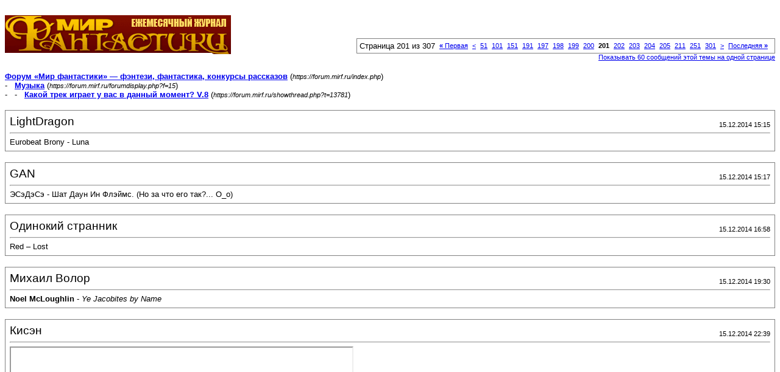

--- FILE ---
content_type: text/html; charset=windows-1251
request_url: https://forum.mirf.ru/printthread.php?s=8157c6e40db1ea0297319f8b811cfce7&t=13781&pp=20&page=201
body_size: 3571
content:
<!DOCTYPE html PUBLIC "-//W3C//DTD XHTML 1.0 Transitional//EN" "http://www.w3.org/TR/xhtml1/DTD/xhtml1-transitional.dtd">
<html xmlns="http://www.w3.org/1999/xhtml" dir="ltr" lang="ru">
<head>
<meta http-equiv="Content-Type" content="text/html; charset=windows-1251" />
<meta name="generator" content="vBulletin 3.8.4" />
<title>Форум «Мир фантастики» — фэнтези, фантастика, конкурсы рассказов -  Какой трек играет у вас в данный момент? V.8</title>
<style type="text/css">
<!--
td, p, li, div
{
	font: 10pt verdana, geneva, lucida, 'lucida grande', arial, helvetica, sans-serif;
}
.smallfont
{
	font-size: 11px;
}
.tborder
{
	border: 1px solid #808080;
}
.thead
{
	background-color: #EEEEEE;
}
.page
{
	background-color: #FFFFFF;
	color: #000000;
}
-->
</style>
</head>
<body class="page">

<table cellpadding="0" cellspacing="0" border="0" width="100%">
<tr valign="bottom">
	<td><a href="https://forum.mirf.ru/"><img src="images/mf/_logo.gif" alt="Форум «Мир фантастики» — фэнтези, фантастика, конкурсы рассказов" border="0" /></a></td>
	<td align="right">
		<div class="smallfont"><div class="pagenav" align="right">
<table class="tborder" cellpadding="3" cellspacing="1" border="0">
<tr>
	<td class="vbmenu_control" style="font-weight:normal">Страница 201 из 307</td>
	<td class="alt1" nowrap="nowrap"><a rel="start" class="smallfont" href="printthread.php?s=4d2147208afc3fb96d1c6b0b5e4f7f0f&amp;t=13781&amp;pp=20" title="Первая страница - с 1 по 20 из 6,126"><strong>&laquo;</strong> Первая</a></td>
	<td class="alt1"><a rel="prev" class="smallfont" href="printthread.php?s=4d2147208afc3fb96d1c6b0b5e4f7f0f&amp;t=13781&amp;pp=20&amp;page=200" title="Предыдущая страница - с 3,981 по 4,000 из 6,126">&lt;</a></td>
	<td class="alt1"><a class="smallfont" href="printthread.php?s=4d2147208afc3fb96d1c6b0b5e4f7f0f&amp;t=13781&amp;pp=20&amp;page=51" title="с 1,001 по 1,020 из 6,126"><!---150-->51</a></td><td class="alt1"><a class="smallfont" href="printthread.php?s=4d2147208afc3fb96d1c6b0b5e4f7f0f&amp;t=13781&amp;pp=20&amp;page=101" title="с 2,001 по 2,020 из 6,126"><!---100-->101</a></td><td class="alt1"><a class="smallfont" href="printthread.php?s=4d2147208afc3fb96d1c6b0b5e4f7f0f&amp;t=13781&amp;pp=20&amp;page=151" title="с 3,001 по 3,020 из 6,126"><!---50-->151</a></td><td class="alt1"><a class="smallfont" href="printthread.php?s=4d2147208afc3fb96d1c6b0b5e4f7f0f&amp;t=13781&amp;pp=20&amp;page=191" title="с 3,801 по 3,820 из 6,126"><!---10-->191</a></td><td class="alt1"><a class="smallfont" href="printthread.php?s=4d2147208afc3fb96d1c6b0b5e4f7f0f&amp;t=13781&amp;pp=20&amp;page=197" title="с 3,921 по 3,940 из 6,126">197</a></td><td class="alt1"><a class="smallfont" href="printthread.php?s=4d2147208afc3fb96d1c6b0b5e4f7f0f&amp;t=13781&amp;pp=20&amp;page=198" title="с 3,941 по 3,960 из 6,126">198</a></td><td class="alt1"><a class="smallfont" href="printthread.php?s=4d2147208afc3fb96d1c6b0b5e4f7f0f&amp;t=13781&amp;pp=20&amp;page=199" title="с 3,961 по 3,980 из 6,126">199</a></td><td class="alt1"><a class="smallfont" href="printthread.php?s=4d2147208afc3fb96d1c6b0b5e4f7f0f&amp;t=13781&amp;pp=20&amp;page=200" title="с 3,981 по 4,000 из 6,126">200</a></td>	<td class="alt2"><span class="smallfont" title="Показано с 4,001 по 4,020 из 6,126."><strong>201</strong></span></td>
 <td class="alt1"><a class="smallfont" href="printthread.php?s=4d2147208afc3fb96d1c6b0b5e4f7f0f&amp;t=13781&amp;pp=20&amp;page=202" title="с 4,021 по 4,040 из 6,126">202</a></td><td class="alt1"><a class="smallfont" href="printthread.php?s=4d2147208afc3fb96d1c6b0b5e4f7f0f&amp;t=13781&amp;pp=20&amp;page=203" title="с 4,041 по 4,060 из 6,126">203</a></td><td class="alt1"><a class="smallfont" href="printthread.php?s=4d2147208afc3fb96d1c6b0b5e4f7f0f&amp;t=13781&amp;pp=20&amp;page=204" title="с 4,061 по 4,080 из 6,126">204</a></td><td class="alt1"><a class="smallfont" href="printthread.php?s=4d2147208afc3fb96d1c6b0b5e4f7f0f&amp;t=13781&amp;pp=20&amp;page=205" title="с 4,081 по 4,100 из 6,126">205</a></td><td class="alt1"><a class="smallfont" href="printthread.php?s=4d2147208afc3fb96d1c6b0b5e4f7f0f&amp;t=13781&amp;pp=20&amp;page=211" title="с 4,201 по 4,220 из 6,126"><!--+10-->211</a></td><td class="alt1"><a class="smallfont" href="printthread.php?s=4d2147208afc3fb96d1c6b0b5e4f7f0f&amp;t=13781&amp;pp=20&amp;page=251" title="с 5,001 по 5,020 из 6,126"><!--+50-->251</a></td><td class="alt1"><a class="smallfont" href="printthread.php?s=4d2147208afc3fb96d1c6b0b5e4f7f0f&amp;t=13781&amp;pp=20&amp;page=301" title="с 6,001 по 6,020 из 6,126"><!--+100-->301</a></td>
	<td class="alt1"><a rel="next" class="smallfont" href="printthread.php?s=4d2147208afc3fb96d1c6b0b5e4f7f0f&amp;t=13781&amp;pp=20&amp;page=202" title="Следующая страница - с 4,021 по 4,040 из 6,126">&gt;</a></td>
	<td class="alt1" nowrap="nowrap"><a class="smallfont" href="printthread.php?s=4d2147208afc3fb96d1c6b0b5e4f7f0f&amp;t=13781&amp;pp=20&amp;page=307" title="Последняя страница - с 6,121 по 6,126 из 6,126">Последняя <strong>&raquo;</strong></a></td>
	<td class="vbmenu_control" title="printthread.php?s=4d2147208afc3fb96d1c6b0b5e4f7f0f&amp;t=13781&amp;pp=20"><a name="PageNav"></a></td>
</tr>
</table>
</div></div>
		
		<div class="smallfont"><a href="printthread.php?s=4d2147208afc3fb96d1c6b0b5e4f7f0f&amp;t=13781&amp;pp=60">Показывать 60 сообщений этой темы на одной странице</a></div>
		
	</td>
</tr>
</table>

<br />

<div>
	<a href="https://forum.mirf.ru/index.php" accesskey="1"><strong>Форум «Мир фантастики» — фэнтези, фантастика, конкурсы рассказов</strong></a>
	(<span class="smallfont"><em>https://forum.mirf.ru/index.php</em></span>)
</div>
<div>
	- &nbsp; <a href="forumdisplay.php?f=15"><strong>Музыка</strong></a>
	(<span class="smallfont"><em>https://forum.mirf.ru/forumdisplay.php?f=15</em></span>)
</div>
<div>
	- &nbsp; - &nbsp;  <a href="showthread.php?t=13781" accesskey="3"><strong>Какой трек играет у вас в данный момент? V.8</strong></a>
	(<span class="smallfont"><em>https://forum.mirf.ru/showthread.php?t=13781</em></span>)
</div>

<br />

<table class="tborder" cellpadding="6" cellspacing="1" border="0" width="100%">
<tr>
	<td class="page">

		<table cellpadding="0" cellspacing="0" border="0" width="100%">
		<tr valign="bottom">
			<td style="font-size:14pt">LightDragon</td>
			<td class="smallfont" align="right">15.12.2014 15:15</td>
		</tr>
		</table>

		<hr />

		
		

		<div>Eurobeat Brony - Luna</div>
	</td>
</tr>
</table>
<br /><table class="tborder" cellpadding="6" cellspacing="1" border="0" width="100%">
<tr>
	<td class="page">

		<table cellpadding="0" cellspacing="0" border="0" width="100%">
		<tr valign="bottom">
			<td style="font-size:14pt">GAN</td>
			<td class="smallfont" align="right">15.12.2014 15:17</td>
		</tr>
		</table>

		<hr />

		
		

		<div>ЭСэДэСэ - Шат Даун Ин Флэймс. (Но за что его так?... О_о)</div>
	</td>
</tr>
</table>
<br /><table class="tborder" cellpadding="6" cellspacing="1" border="0" width="100%">
<tr>
	<td class="page">

		<table cellpadding="0" cellspacing="0" border="0" width="100%">
		<tr valign="bottom">
			<td style="font-size:14pt">Одинокий странник</td>
			<td class="smallfont" align="right">15.12.2014 16:58</td>
		</tr>
		</table>

		<hr />

		
		

		<div>Red –         Lost</div>
	</td>
</tr>
</table>
<br /><table class="tborder" cellpadding="6" cellspacing="1" border="0" width="100%">
<tr>
	<td class="page">

		<table cellpadding="0" cellspacing="0" border="0" width="100%">
		<tr valign="bottom">
			<td style="font-size:14pt">Михаил Волор</td>
			<td class="smallfont" align="right">15.12.2014 19:30</td>
		</tr>
		</table>

		<hr />

		
		

		<div><b>Noel McLoughlin</b> - <i>Ye Jacobites by Name</i></div>
	</td>
</tr>
</table>
<br /><table class="tborder" cellpadding="6" cellspacing="1" border="0" width="100%">
<tr>
	<td class="page">

		<table cellpadding="0" cellspacing="0" border="0" width="100%">
		<tr valign="bottom">
			<td style="font-size:14pt">Кисэн</td>
			<td class="smallfont" align="right">15.12.2014 22:39</td>
		</tr>
		</table>

		<hr />

		
		

		<div><a name="YTLink" href="http://www.youtube.com/watch?v=nJ4j0Xc4e1Q">Watch on YouTube</a></br>

<script type="text/javascript">
function getVideoID(url) {
	var res=(new RegExp("(https?://)?(www\\.)?youtube\\.([a-z]+)/watch\\?([a-z_=&amp;]+)?v=([a-zA-Z0-9\\-_]+)")).exec(url);
	return (res?res[5]:null);
}
function writeIframe() {
	var links=document.getElementsByName("YTLink");
	for (var i=0;i<links.length;i++)
	{
		var videoID=getVideoID(links[i].href);
		if (videoID)
			links[i].innerHTML="<iframe width=\"560\" height=\"315\" src=\"https://www.youtube.com/embed/"+videoID+"\"></iframe>";
		links[i].name="";
	}
}
writeIframe();
</script></div>
	</td>
</tr>
</table>
<br /><table class="tborder" cellpadding="6" cellspacing="1" border="0" width="100%">
<tr>
	<td class="page">

		<table cellpadding="0" cellspacing="0" border="0" width="100%">
		<tr valign="bottom">
			<td style="font-size:14pt">AnnBlack</td>
			<td class="smallfont" align="right">16.12.2014 10:11</td>
		</tr>
		</table>

		<hr />

		
		

		<div>Scars On Broadway – Whoring Streets</div>
	</td>
</tr>
</table>
<br /><table class="tborder" cellpadding="6" cellspacing="1" border="0" width="100%">
<tr>
	<td class="page">

		<table cellpadding="0" cellspacing="0" border="0" width="100%">
		<tr valign="bottom">
			<td style="font-size:14pt">Lana Gor</td>
			<td class="smallfont" align="right">16.12.2014 10:40</td>
		</tr>
		</table>

		<hr />

		
		

		<div>DVAR - Yashaar</div>
	</td>
</tr>
</table>
<br /><table class="tborder" cellpadding="6" cellspacing="1" border="0" width="100%">
<tr>
	<td class="page">

		<table cellpadding="0" cellspacing="0" border="0" width="100%">
		<tr valign="bottom">
			<td style="font-size:14pt">Кисэн</td>
			<td class="smallfont" align="right">16.12.2014 21:58</td>
		</tr>
		</table>

		<hr />

		
		

		<div><a name="YTLink" href="http://www.youtube.com/watch?v=kTMT5TyhTNw">Watch on YouTube</a></br>

<script type="text/javascript">
function getVideoID(url) {
	var res=(new RegExp("(https?://)?(www\\.)?youtube\\.([a-z]+)/watch\\?([a-z_=&amp;]+)?v=([a-zA-Z0-9\\-_]+)")).exec(url);
	return (res?res[5]:null);
}
function writeIframe() {
	var links=document.getElementsByName("YTLink");
	for (var i=0;i<links.length;i++)
	{
		var videoID=getVideoID(links[i].href);
		if (videoID)
			links[i].innerHTML="<iframe width=\"560\" height=\"315\" src=\"https://www.youtube.com/embed/"+videoID+"\"></iframe>";
		links[i].name="";
	}
}
writeIframe();
</script></div>
	</td>
</tr>
</table>
<br /><table class="tborder" cellpadding="6" cellspacing="1" border="0" width="100%">
<tr>
	<td class="page">

		<table cellpadding="0" cellspacing="0" border="0" width="100%">
		<tr valign="bottom">
			<td style="font-size:14pt">Азазелло</td>
			<td class="smallfont" align="right">16.12.2014 22:24</td>
		</tr>
		</table>

		<hr />

		
		

		<div>Д. Арбенина - Юго.</div>
	</td>
</tr>
</table>
<br /><table class="tborder" cellpadding="6" cellspacing="1" border="0" width="100%">
<tr>
	<td class="page">

		<table cellpadding="0" cellspacing="0" border="0" width="100%">
		<tr valign="bottom">
			<td style="font-size:14pt">GAN</td>
			<td class="smallfont" align="right">16.12.2014 23:11</td>
		</tr>
		</table>

		<hr />

		
		

		<div>&quot;Скрим&quot; Айдола.</div>
	</td>
</tr>
</table>
<br /><table class="tborder" cellpadding="6" cellspacing="1" border="0" width="100%">
<tr>
	<td class="page">

		<table cellpadding="0" cellspacing="0" border="0" width="100%">
		<tr valign="bottom">
			<td style="font-size:14pt">AnnBlack</td>
			<td class="smallfont" align="right">18.12.2014 06:18</td>
		</tr>
		</table>

		<hr />

		
		

		<div>Sam Smith – Stay With Me</div>
	</td>
</tr>
</table>
<br /><table class="tborder" cellpadding="6" cellspacing="1" border="0" width="100%">
<tr>
	<td class="page">

		<table cellpadding="0" cellspacing="0" border="0" width="100%">
		<tr valign="bottom">
			<td style="font-size:14pt">June</td>
			<td class="smallfont" align="right">18.12.2014 12:10</td>
		</tr>
		</table>

		<hr />

		
		

		<div><b>Joy Division</b> - Day Of The Lords</div>
	</td>
</tr>
</table>
<br /><table class="tborder" cellpadding="6" cellspacing="1" border="0" width="100%">
<tr>
	<td class="page">

		<table cellpadding="0" cellspacing="0" border="0" width="100%">
		<tr valign="bottom">
			<td style="font-size:14pt">GAN</td>
			<td class="smallfont" align="right">18.12.2014 12:34</td>
		</tr>
		</table>

		<hr />

		
		

		<div>DA GAN - Alien Body (Ну извиняйте. :)) )</div>
	</td>
</tr>
</table>
<br /><table class="tborder" cellpadding="6" cellspacing="1" border="0" width="100%">
<tr>
	<td class="page">

		<table cellpadding="0" cellspacing="0" border="0" width="100%">
		<tr valign="bottom">
			<td style="font-size:14pt">Одинокий странник</td>
			<td class="smallfont" align="right">18.12.2014 13:07</td>
		</tr>
		</table>

		<hr />

		
		

		<div>Shoji Meguro –         Everyday Sunshine (P4G OST)</div>
	</td>
</tr>
</table>
<br /><table class="tborder" cellpadding="6" cellspacing="1" border="0" width="100%">
<tr>
	<td class="page">

		<table cellpadding="0" cellspacing="0" border="0" width="100%">
		<tr valign="bottom">
			<td style="font-size:14pt">AnnBlack</td>
			<td class="smallfont" align="right">18.12.2014 20:47</td>
		</tr>
		</table>

		<hr />

		
		

		<div>меня прет от этой песни :love:<br />
Sam Smith – Stay With Me</div>
	</td>
</tr>
</table>
<br /><table class="tborder" cellpadding="6" cellspacing="1" border="0" width="100%">
<tr>
	<td class="page">

		<table cellpadding="0" cellspacing="0" border="0" width="100%">
		<tr valign="bottom">
			<td style="font-size:14pt">Кисэн</td>
			<td class="smallfont" align="right">18.12.2014 22:25</td>
		</tr>
		</table>

		<hr />

		
		

		<div><a name="YTLink" href="http://www.youtube.com/watch?v=fBaIdu3spg0">Watch on YouTube</a></br>

<script type="text/javascript">
function getVideoID(url) {
	var res=(new RegExp("(https?://)?(www\\.)?youtube\\.([a-z]+)/watch\\?([a-z_=&amp;]+)?v=([a-zA-Z0-9\\-_]+)")).exec(url);
	return (res?res[5]:null);
}
function writeIframe() {
	var links=document.getElementsByName("YTLink");
	for (var i=0;i<links.length;i++)
	{
		var videoID=getVideoID(links[i].href);
		if (videoID)
			links[i].innerHTML="<iframe width=\"560\" height=\"315\" src=\"https://www.youtube.com/embed/"+videoID+"\"></iframe>";
		links[i].name="";
	}
}
writeIframe();
</script></div>
	</td>
</tr>
</table>
<br /><table class="tborder" cellpadding="6" cellspacing="1" border="0" width="100%">
<tr>
	<td class="page">

		<table cellpadding="0" cellspacing="0" border="0" width="100%">
		<tr valign="bottom">
			<td style="font-size:14pt">Азазелло</td>
			<td class="smallfont" align="right">18.12.2014 23:03</td>
		</tr>
		</table>

		<hr />

		
		

		<div><font color="Navy"><b>Daddy Yankee - <i>&quot;Pasarela&quot;</i></b></font></div>
	</td>
</tr>
</table>
<br /><table class="tborder" cellpadding="6" cellspacing="1" border="0" width="100%">
<tr>
	<td class="page">

		<table cellpadding="0" cellspacing="0" border="0" width="100%">
		<tr valign="bottom">
			<td style="font-size:14pt">GAN</td>
			<td class="smallfont" align="right">18.12.2014 23:37</td>
		</tr>
		</table>

		<hr />

		
		

		<div>ВПС (Ваш Покорный Слуга) - Бринг Ми Везер, панимашь, Гив Ми Сотс тоже</div>
	</td>
</tr>
</table>
<br /><table class="tborder" cellpadding="6" cellspacing="1" border="0" width="100%">
<tr>
	<td class="page">

		<table cellpadding="0" cellspacing="0" border="0" width="100%">
		<tr valign="bottom">
			<td style="font-size:14pt">Азазелло</td>
			<td class="smallfont" align="right">18.12.2014 23:51</td>
		</tr>
		</table>

		<hr />

		
		

		<div><b>GAN</b>, плюсодин ;) !<br />
<br />
<b><font color="Navy">Араз - <i>Эх, тала-тала!</i></font></b></div>
	</td>
</tr>
</table>
<br /><table class="tborder" cellpadding="6" cellspacing="1" border="0" width="100%">
<tr>
	<td class="page">

		<table cellpadding="0" cellspacing="0" border="0" width="100%">
		<tr valign="bottom">
			<td style="font-size:14pt">Кисэн</td>
			<td class="smallfont" align="right">20.12.2014 21:39</td>
		</tr>
		</table>

		<hr />

		
		

		<div><a name="YTLink" href="http://www.youtube.com/watch?v=vXMFZOKua80">Watch on YouTube</a></br>

<script type="text/javascript">
function getVideoID(url) {
	var res=(new RegExp("(https?://)?(www\\.)?youtube\\.([a-z]+)/watch\\?([a-z_=&amp;]+)?v=([a-zA-Z0-9\\-_]+)")).exec(url);
	return (res?res[5]:null);
}
function writeIframe() {
	var links=document.getElementsByName("YTLink");
	for (var i=0;i<links.length;i++)
	{
		var videoID=getVideoID(links[i].href);
		if (videoID)
			links[i].innerHTML="<iframe width=\"560\" height=\"315\" src=\"https://www.youtube.com/embed/"+videoID+"\"></iframe>";
		links[i].name="";
	}
}
writeIframe();
</script></div>
	</td>
</tr>
</table>
<br />

<br />

<table cellpadding="0" cellspacing="0" border="0" width="100%">
<tr valign="top">
	<td class="smallfont">Текущее время: <span class="time">09:04</span>. Часовой пояс GMT +3.</td>
	<td align="right">
		<div class="smallfont"><div class="pagenav" align="right">
<table class="tborder" cellpadding="3" cellspacing="1" border="0">
<tr>
	<td class="vbmenu_control" style="font-weight:normal">Страница 201 из 307</td>
	<td class="alt1" nowrap="nowrap"><a rel="start" class="smallfont" href="printthread.php?s=4d2147208afc3fb96d1c6b0b5e4f7f0f&amp;t=13781&amp;pp=20" title="Первая страница - с 1 по 20 из 6,126"><strong>&laquo;</strong> Первая</a></td>
	<td class="alt1"><a rel="prev" class="smallfont" href="printthread.php?s=4d2147208afc3fb96d1c6b0b5e4f7f0f&amp;t=13781&amp;pp=20&amp;page=200" title="Предыдущая страница - с 3,981 по 4,000 из 6,126">&lt;</a></td>
	<td class="alt1"><a class="smallfont" href="printthread.php?s=4d2147208afc3fb96d1c6b0b5e4f7f0f&amp;t=13781&amp;pp=20&amp;page=51" title="с 1,001 по 1,020 из 6,126"><!---150-->51</a></td><td class="alt1"><a class="smallfont" href="printthread.php?s=4d2147208afc3fb96d1c6b0b5e4f7f0f&amp;t=13781&amp;pp=20&amp;page=101" title="с 2,001 по 2,020 из 6,126"><!---100-->101</a></td><td class="alt1"><a class="smallfont" href="printthread.php?s=4d2147208afc3fb96d1c6b0b5e4f7f0f&amp;t=13781&amp;pp=20&amp;page=151" title="с 3,001 по 3,020 из 6,126"><!---50-->151</a></td><td class="alt1"><a class="smallfont" href="printthread.php?s=4d2147208afc3fb96d1c6b0b5e4f7f0f&amp;t=13781&amp;pp=20&amp;page=191" title="с 3,801 по 3,820 из 6,126"><!---10-->191</a></td><td class="alt1"><a class="smallfont" href="printthread.php?s=4d2147208afc3fb96d1c6b0b5e4f7f0f&amp;t=13781&amp;pp=20&amp;page=197" title="с 3,921 по 3,940 из 6,126">197</a></td><td class="alt1"><a class="smallfont" href="printthread.php?s=4d2147208afc3fb96d1c6b0b5e4f7f0f&amp;t=13781&amp;pp=20&amp;page=198" title="с 3,941 по 3,960 из 6,126">198</a></td><td class="alt1"><a class="smallfont" href="printthread.php?s=4d2147208afc3fb96d1c6b0b5e4f7f0f&amp;t=13781&amp;pp=20&amp;page=199" title="с 3,961 по 3,980 из 6,126">199</a></td><td class="alt1"><a class="smallfont" href="printthread.php?s=4d2147208afc3fb96d1c6b0b5e4f7f0f&amp;t=13781&amp;pp=20&amp;page=200" title="с 3,981 по 4,000 из 6,126">200</a></td>	<td class="alt2"><span class="smallfont" title="Показано с 4,001 по 4,020 из 6,126."><strong>201</strong></span></td>
 <td class="alt1"><a class="smallfont" href="printthread.php?s=4d2147208afc3fb96d1c6b0b5e4f7f0f&amp;t=13781&amp;pp=20&amp;page=202" title="с 4,021 по 4,040 из 6,126">202</a></td><td class="alt1"><a class="smallfont" href="printthread.php?s=4d2147208afc3fb96d1c6b0b5e4f7f0f&amp;t=13781&amp;pp=20&amp;page=203" title="с 4,041 по 4,060 из 6,126">203</a></td><td class="alt1"><a class="smallfont" href="printthread.php?s=4d2147208afc3fb96d1c6b0b5e4f7f0f&amp;t=13781&amp;pp=20&amp;page=204" title="с 4,061 по 4,080 из 6,126">204</a></td><td class="alt1"><a class="smallfont" href="printthread.php?s=4d2147208afc3fb96d1c6b0b5e4f7f0f&amp;t=13781&amp;pp=20&amp;page=205" title="с 4,081 по 4,100 из 6,126">205</a></td><td class="alt1"><a class="smallfont" href="printthread.php?s=4d2147208afc3fb96d1c6b0b5e4f7f0f&amp;t=13781&amp;pp=20&amp;page=211" title="с 4,201 по 4,220 из 6,126"><!--+10-->211</a></td><td class="alt1"><a class="smallfont" href="printthread.php?s=4d2147208afc3fb96d1c6b0b5e4f7f0f&amp;t=13781&amp;pp=20&amp;page=251" title="с 5,001 по 5,020 из 6,126"><!--+50-->251</a></td><td class="alt1"><a class="smallfont" href="printthread.php?s=4d2147208afc3fb96d1c6b0b5e4f7f0f&amp;t=13781&amp;pp=20&amp;page=301" title="с 6,001 по 6,020 из 6,126"><!--+100-->301</a></td>
	<td class="alt1"><a rel="next" class="smallfont" href="printthread.php?s=4d2147208afc3fb96d1c6b0b5e4f7f0f&amp;t=13781&amp;pp=20&amp;page=202" title="Следующая страница - с 4,021 по 4,040 из 6,126">&gt;</a></td>
	<td class="alt1" nowrap="nowrap"><a class="smallfont" href="printthread.php?s=4d2147208afc3fb96d1c6b0b5e4f7f0f&amp;t=13781&amp;pp=20&amp;page=307" title="Последняя страница - с 6,121 по 6,126 из 6,126">Последняя <strong>&raquo;</strong></a></td>
	<td class="vbmenu_control" title="printthread.php?s=4d2147208afc3fb96d1c6b0b5e4f7f0f&amp;t=13781&amp;pp=20"><a name="PageNav"></a></td>
</tr>
</table>
</div></div>
		
		<div class="smallfont"><a href="printthread.php?s=4d2147208afc3fb96d1c6b0b5e4f7f0f&amp;t=13781&amp;pp=60">Показывать 60 сообщений этой темы на одной странице</a></div>
		
	</td>
</tr>
</table>

<p class="smallfont" align="center">
	Powered by vBulletin&reg; Version 3.8.4<br />Copyright &copy;2000 - 2026, Jelsoft Enterprises Ltd. 
	<br />
	
</p>

</body>
</html>